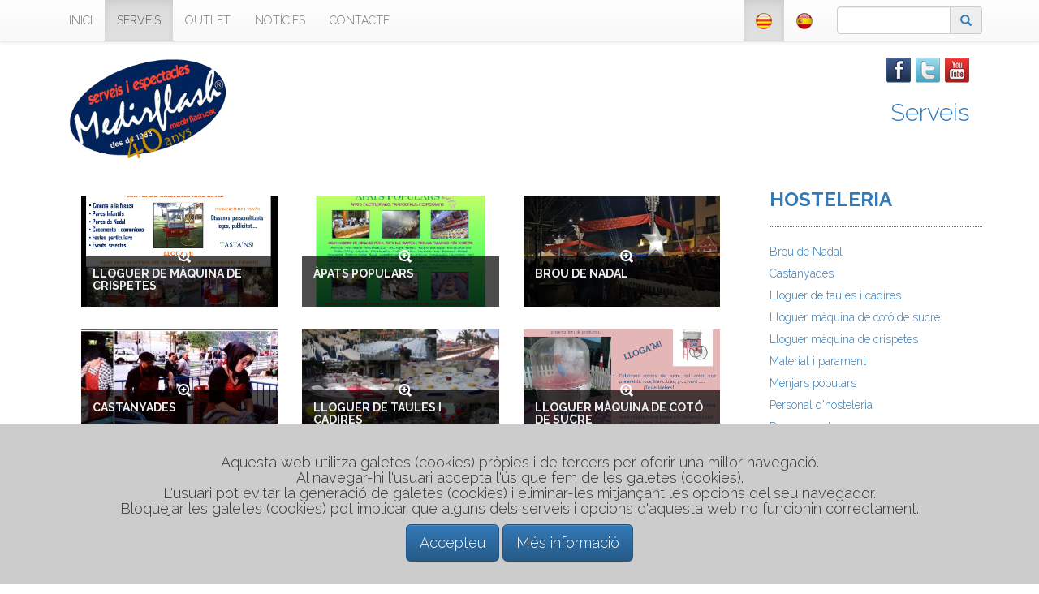

--- FILE ---
content_type: text/html;charset=UTF-8
request_url: https://medirflash.cat/catering.cfm
body_size: 8174
content:


<!doctype html>
<html>
<head>
<meta charset="UTF-8">
<meta name="viewport" content="width=device-width,initial-scale=1">
<meta http-equiv="X-UA-Compatible" content="IE=edge,chrome=1"/><script type="text/javascript" src="/cf_scripts/scripts/cfform.js"></script>
<script type="text/javascript" src="/cf_scripts/scripts/masks.js"></script>
<script type="text/javascript" src="/cf_scripts/scripts/cfform.js"></script>
<script type="text/javascript" src="/cf_scripts/scripts/masks.js"></script>









<meta name="geo.region" content="ES-CT" />
<meta name="geo.placename" content="Barcelona" />



<meta name="language" content="Català"/>

<meta http-equiv="Content-Type" content="text/html" />
<meta name="area" content="Technology">
<meta name="expires" content="never">
<meta name="charset" content="UTF-8">
<meta name="distribution" content="Global">
<meta name="revisit-after" content="2 days">
<meta name="robots" content="All"/>
<meta name="author" content="online@zelig.net"/>
<meta name="copyright" content="ebegroup.net"/>
<meta name="reply-to" content="online@zelig.net"/>
<meta name="document-class" content="Living Document"/>
<meta name="document-classification" content="Technology"/>
<meta name="document-rights" content="Copywritten Work"/>
<meta name="document-type" content="Public"/>
<meta name="document-rating" content="General"/>
<meta name="document-distribution" content="Global"/>
<meta name="document-state" content="Static"/>
<meta name="cache-control" content="Public"/>
 
<link rel="icon" href="/favicon.ico" />
<link href="/CSS/defaults.css?v=5" rel="stylesheet" type="text/css">

    	<link href="/CSS/home.css?v=5" rel="stylesheet" type="text/css" />
    
    	<link href="/CSS/projectes.css?v=5" rel="stylesheet" type="text/css" />
    
    


<script
  src="https://code.jquery.com/jquery-3.7.0.min.js"
  integrity="sha256-2Pmvv0kuTBOenSvLm6bvfBSSHrUJ+3A7x6P5Ebd07/g="
  crossorigin="anonymous"></script>





<link rel="stylesheet" href="https://cdn.jsdelivr.net/npm/bootstrap@3.4.1/dist/css/bootstrap.min.css" integrity="sha384-HSMxcRTRxnN+Bdg0JdbxYKrThecOKuH5zCYotlSAcp1+c8xmyTe9GYg1l9a69psu" crossorigin="anonymous">
<!-- Optional theme -->

<link rel="stylesheet" href="https://cdn.jsdelivr.net/npm/bootstrap@3.4.1/dist/css/bootstrap-theme.min.css" integrity="sha384-6pzBo3FDv/PJ8r2KRkGHifhEocL+1X2rVCTTkUfGk7/0pbek5mMa1upzvWbrUbOZ" crossorigin="anonymous">
<link href="/CSS/my_bootstrap.css" rel="stylesheet" type="text/css">

<link href="/CSS/bootstrap-datetimepicker.css" rel="stylesheet">

<link href="/JS/lightbox-master/dist/ekko-lightbox.min.css" rel="stylesheet">

<link rel="stylesheet" type="text/css" href="/CSS/scroll_to_top.css"/>

<link href="/CSS/avis_cookies.css" rel="stylesheet" type="text/css"/>

<script src="https://code.jquery.com/jquery-1.12.4.min.js" integrity="sha256-ZosEbRLbNQzLpnKIkEdrPv7lOy9C27hHQ+Xp8a4MxAQ=" crossorigin="anonymous"></script>

<script src='https://www.google.com/recaptcha/api.js'></script>

<script>
  (function(i,s,o,g,r,a,m){i['GoogleAnalyticsObject']=r;i[r]=i[r]||function(){
  (i[r].q=i[r].q||[]).push(arguments)},i[r].l=1*new Date();a=s.createElement(o),
  m=s.getElementsByTagName(o)[0];a.async=1;a.src=g;m.parentNode.insertBefore(a,m)
  })(window,document,'script','https://www.google-analytics.com/analytics.js','ga');

  ga('create', 'UA-28466713-1', 'auto');
  ga('send', 'pageview');
</script>

<script type="text/javascript">
<!--
    _CF_checkformPag = function(_CF_this)
    {
        //reset on submit
        _CF_error_exists = false;
        _CF_error_messages = new Array();
        _CF_error_fields = new Object();
        _CF_FirstErrorField = null;


        //display error messages and return success
        if( _CF_error_exists )
        {
            if( _CF_error_messages.length > 0 )
            {
                // show alert() message
                _CF_onErrorAlert(_CF_error_messages);
                // set focus to first form error, if the field supports js focus().
                if( _CF_this[_CF_FirstErrorField].type == "text" )
                { _CF_this[_CF_FirstErrorField].focus(); }

            }
            return false;
        }else {
            return true;
        }
    }
//-->
</script>
<title>HOSTELERIA - Medirflash Atraccions sostenibles, lloguer d’inflables i atraccions, trens turístics i atraccion infantils</title><meta name="title" content="HOSTELERIA - Medirflash Atraccions sostenibles, lloguer d’inflables i atraccions, trens turístics i atraccion infantils"/><meta name="subject" content="HOSTELERIA - Medirflash Atraccions sostenibles, lloguer d’inflables i atraccions, trens turístics i atraccion infantils"/><meta name="description" content="HOSTELERIA - Medirflash Atraccions sostenibles, lloguer d’inflables i atraccions, trens turístics i atraccion infantils"/><meta name="keywords" content="HOSTELERIA,,,Medirflash,Atraccions,sostenibles,,lloguer,d’inflables,i,atraccions,,trens,turístics,i,atraccion,infantils"/></head>

<body>
<div class="divMenuSpace"></div>
<nav class="navbar navbar-default navbar-fixed-top">
  <div class="container">
    <!-- Brand and toggle get grouped for better mobile display -->
    <div class="navbar-header">
      <button type="button" class="navbar-toggle collapsed" data-toggle="collapse" data-target="#navbar-main">
        <span class="sr-only">Toggle navigation</span>
        <span class="icon-bar"></span>
        <span class="icon-bar"></span>
        <span class="icon-bar"></span>
      </button>
      
      <a class="navbar-brand visible-xs-block" href="/"><img src="/IMAGES/LOGOS/40_anys/medirflash-40-anys.png" alt="Medirflash" title="Medirflash"></a>
    </div>

    <div class="collapse navbar-collapse" id="navbar-main">
      <ul class="nav navbar-nav">
      	
                    <li class="nothing"><a href="/default.cfm" target="_top">INICI</a></li>
                
                    <li class="active"><a href="/serveis.cfm" target="_top">SERVEIS</a></li>
                
                    <li class="nothing"><a href="/outlet.cfm" target="_top">OUTLET</a></li>
                
                	<li class="nothing"><a href="https://www.instagram.com/medirflash/" target="_blank">NOTÍCIES</a></li>
                
                    <li class="nothing"><a href="/contactar.cfm" target="_top">CONTACTE</a></li>
                
      </ul>
      
            
            <form class="navbar-form navbar-right" role="search" action="/q.cfm" id="searchbox_006328714157617054246:y0ir7nerpia" name="form_q">
                <div class="form-group">
                	<div class="input-group">
                        <input type="text" name="q" id="cerca" class="form-control" placeholder="" style="max-width:10em; float:right;">
                        <div class="input-group-addon">
                        	<a href="#" onclick="form_q.submit();"><span class="glyphicon glyphicon-search" aria-hidden="true"></span></a>
                        </div>
                    </div>
                    
                </div>
                
                <input type="hidden" name="cx" value="006328714157617054246:y0ir7nerpia" /> 
                <input type="hidden" name="cof" value="FORID:11" />
                <input name="siteurl" type="hidden" value="medirflash.cat" />
                <input type="hidden" name="SEARCHING" value="true">
                
            </form>
        
      <ul class="nav navbar-nav navbar-right">
      	
    <li class="active"><a href="/_TEMPLATES/cambia_idioma.cfm/idioma/cat/m/2/sm/0"><img src="/IMAGES/BANDERES/cat_20x20.png" alt="Català" title="Català" /></a></li>
    
    <li class="nothing"><a href="/_TEMPLATES/cambia_idioma.cfm/idioma/esp/m/2/sm/0"><img src="/IMAGES/BANDERES/esp_20x20.png" alt="Català" title="Català" /></a></li>

      </ul>
    </div><!-- /.navbar-collapse -->
  </div><!-- /.container-fluid -->
</nav>

<nav class="navbar navbar-default navbar-fixed-bottom visible-xs">
    <div class="container">
        <div class="navbar-header" style="padding:0.5em;">
            <a role="button" class="btn btn-primary pull-left" href="tel:608749234"><span class="glyphicon glyphicon-phone"></span> 608 749 234</a>
            
            	<a role="button" class="btn btn-primary pull-right" href="/outlet.cfm"><span class="glyphicon glyphicon-pencil"></span> Outlet</a>
            	
            
        </div>
    </div>
</nav>
<div id="divTop" class="container">
	<div class="no-row">
        <div class="col-lg-6 col-md-5 col-sm-4">
            
            <a id="logoTop" href="/" target="_top"><img class="no-img-responsive" src="/IMAGES/LOGOS/40_anys/medirflash-40-anys.png" width="195"/></a>
        </div>
        <div class="col-lg-6 col-md-7 col-sm-8 text-right">
            <a href="https://www.facebook.com/medirflash" target="_blank" title="Facebook Medirflash"><img src="/IMAGES/XARXES/32x32/32x32-facebook.png" alt="Facebook Medirflash"/></a>
<a href="https://twitter.com/medirflash" target="_blank" title="Twitter Medirflash"><img src="/IMAGES/XARXES/32x32/32x32-twitter.png" alt="Twitter Medirflash"/></a>
<a href="http://www.youtube.com/user/medirflash" target="_blank" title="Canal Youtube Medirflash"><img src="/IMAGES/XARXES/32x32/32x32-youtube.png" alt="Canal Youtube Medirflash"/></a> 
                   
                <h2><a href="/contactar.cfm">Serveis</a></h2>
            
        </div>
	</div>
</div>
<div class="divSpace"></div>

<div id="divProjectes" class="container">
	<div class="row">
		
        	
            <div class="col-lg-9 col-md-8 col-sm-8 col-xs-12">
            	<div class="clearfix divSpace"></div>
                
	
	<div class="container-fluid">
		
			
			<div class="itemProjecte col-lg-4 col-md-4 col-sm-6 col-xs-12" onclick="location.href='/lloguer-maquina-crispetes-3995.cfm';">
				
					<div class="thumbProjectes" >
						<img class="back-thumbProjectes" src="/IMAGES/BULLETS/16x9.gif">
						<div class="img-thumbProjectes" style="background-image:url(https://medirflash.com/IMAGES_20/lloguer-maquina-de-crispetes-medirflash.cat.jpg);"></div>
						
						
						<div class="dataProjectes">
							
							<h5 class="titolProjectes"><a href="/lloguer-maquina-crispetes-3995.cfm">  LLOGUER DE MÀQUINA DE CRISPETES</a></h5>
							
							<img class="iconProjectes" src="/IMAGES/ICONS/lupa-white.png">
						</div>
					</div>
				
			</div>
			
		
			
			<div class="itemProjecte col-lg-4 col-md-4 col-sm-6 col-xs-12" onclick="location.href='/menjars-multitudinaris.cfm';">
				
					<div class="thumbProjectes" >
						<img class="back-thumbProjectes" src="/IMAGES/BULLETS/16x9.gif">
						<div class="img-thumbProjectes" style="background-image:url(https://medirflash.com/IMAGES_20/apats-populars-www.medirflash.cat1.jpg);"></div>
						
						
						<div class="dataProjectes">
							
							<h5 class="titolProjectes"><a href="/menjars-multitudinaris.cfm"> ÀPATS POPULARS</a></h5>
							
							<img class="iconProjectes" src="/IMAGES/ICONS/lupa-white.png">
						</div>
					</div>
				
			</div>
			
		
			
			<div class="itemProjecte col-lg-4 col-md-4 col-sm-6 col-xs-12" onclick="location.href='/brou-nadal-11790.cfm';">
				
					<div class="thumbProjectes" >
						<img class="back-thumbProjectes" src="/IMAGES/BULLETS/16x9.gif">
						<div class="img-thumbProjectes" style="background-image:url(https://medirflash.com/IMAGES_20/brou-de-nadal-www.medirflash.cat-5-.jpg);"></div>
						
						
						<div class="dataProjectes">
							
							<h5 class="titolProjectes"><a href="/brou-nadal-11790.cfm"> BROU DE NADAL</a></h5>
							
							<img class="iconProjectes" src="/IMAGES/ICONS/lupa-white.png">
						</div>
					</div>
				
			</div>
			
		
			
			<div class="itemProjecte col-lg-4 col-md-4 col-sm-6 col-xs-12" onclick="location.href='/castanyades-3980.cfm';">
				
					<div class="thumbProjectes" >
						<img class="back-thumbProjectes" src="/IMAGES/BULLETS/16x9.gif">
						<div class="img-thumbProjectes" style="background-image:url(https://medirflash.com/IMAGES_20/1169.jpg);"></div>
						
						
						<div class="dataProjectes">
							
							<h5 class="titolProjectes"><a href="/castanyades-3980.cfm"> CASTANYADES</a></h5>
							
							<img class="iconProjectes" src="/IMAGES/ICONS/lupa-white.png">
						</div>
					</div>
				
			</div>
			
		
			
			<div class="itemProjecte col-lg-4 col-md-4 col-sm-6 col-xs-12" onclick="location.href='/lloguer-taules-cadires-3981.cfm';">
				
					<div class="thumbProjectes" >
						<img class="back-thumbProjectes" src="/IMAGES/BULLETS/16x9.gif">
						<div class="img-thumbProjectes" style="background-image:url(https://medirflash.com/IMAGES_20/taules-i-cadires-medirflash.jpg);"></div>
						
						
						<div class="dataProjectes">
							
							<h5 class="titolProjectes"><a href="/lloguer-taules-cadires-3981.cfm"> LLOGUER DE TAULES I CADIRES</a></h5>
							
							<img class="iconProjectes" src="/IMAGES/ICONS/lupa-white.png">
						</div>
					</div>
				
			</div>
			
		
			
			<div class="itemProjecte col-lg-4 col-md-4 col-sm-6 col-xs-12" onclick="location.href='/lloguer-maquina-coto-sucre.cfm';">
				
					<div class="thumbProjectes" >
						<img class="back-thumbProjectes" src="/IMAGES/BULLETS/16x9.gif">
						<div class="img-thumbProjectes" style="background-image:url(https://medirflash.com/IMAGES_20/lloguer-maquina-de-coto-de-sucre-medirflash.jpg);"></div>
						
						
						<div class="dataProjectes">
							
							<h5 class="titolProjectes"><a href="/lloguer-maquina-coto-sucre.cfm"> LLOGUER MÀQUINA DE COTÓ DE SUCRE</a></h5>
							
							<img class="iconProjectes" src="/IMAGES/ICONS/lupa-white.png">
						</div>
					</div>
				
			</div>
			
		
			
			<div class="itemProjecte col-lg-4 col-md-4 col-sm-6 col-xs-12" onclick="location.href='/lloguer-maquina-crispetes-ecologiques.cfm';">
				
					<div class="thumbProjectes" >
						<img class="back-thumbProjectes" src="/IMAGES/BULLETS/16x9.gif">
						<div class="img-thumbProjectes" style="background-image:url(https://medirflash.com/IMAGES_20/lloguer-maquina-de-crispetes-ecologiques-medirflash.cat.jpg);"></div>
						
						
						<div class="dataProjectes">
							
							<h5 class="titolProjectes"><a href="/lloguer-maquina-crispetes-ecologiques.cfm"> LLOGUER MÀQUINA DE CRISPETES ECÒLOGIQUES</a></h5>
							
							<img class="iconProjectes" src="/IMAGES/ICONS/lupa-white.png">
						</div>
					</div>
				
			</div>
			
		
			
			<div class="itemProjecte col-lg-4 col-md-4 col-sm-6 col-xs-12" onclick="location.href='/lloguer-material-hostaleria.cfm';">
				
					<div class="thumbProjectes" >
						<img class="back-thumbProjectes" src="/IMAGES/BULLETS/16x9.gif">
						<div class="img-thumbProjectes" style="background-image:url(https://medirflash.com/IMAGES_20/985.jpg);"></div>
						
						
						<div class="dataProjectes">
							
							<h5 class="titolProjectes"><a href="/lloguer-material-hostaleria.cfm"> LLOGUER MATERIAL D'HOSTALERIA</a></h5>
							
							<img class="iconProjectes" src="/IMAGES/ICONS/lupa-white.png">
						</div>
					</div>
				
			</div>
			
		
			
			<div class="itemProjecte col-lg-4 col-md-4 col-sm-6 col-xs-12" onclick="location.href='/personal-hostaleria.cfm';">
				
					<div class="thumbProjectes" >
						<img class="back-thumbProjectes" src="/IMAGES/BULLETS/16x9.gif">
						<div class="img-thumbProjectes" style="background-image:url(https://medirflash.com/IMAGES_20/1162.jpg);"></div>
						
						
						<div class="dataProjectes">
							
							<h5 class="titolProjectes"><a href="/personal-hostaleria.cfm"> PERSONAL D'HOSTALERIA</a></h5>
							
							<img class="iconProjectes" src="/IMAGES/ICONS/lupa-white.png">
						</div>
					</div>
				
			</div>
			
		
			
			<div class="itemProjecte col-lg-4 col-md-4 col-sm-6 col-xs-12" onclick="location.href='/rom-cremat-11788.cfm';">
				
					<div class="thumbProjectes" >
						<img class="back-thumbProjectes" src="/IMAGES/BULLETS/16x9.gif">
						<div class="img-thumbProjectes" style="background-image:url(https://medirflash.com/IMAGES_20/havaneres-i-rom-cremat-www.medirflash.cat.jpg);"></div>
						
						
						<div class="dataProjectes">
							
							<h5 class="titolProjectes"><a href="/rom-cremat-11788.cfm"> ROM CREMAT</a></h5>
							
							<img class="iconProjectes" src="/IMAGES/ICONS/lupa-white.png">
						</div>
					</div>
				
			</div>
			
		
			
			<div class="itemProjecte col-lg-4 col-md-4 col-sm-6 col-xs-12" onclick="location.href='/teteria-productes-exotics-11782.cfm';">
				
					<div class="thumbProjectes" >
						<img class="back-thumbProjectes" src="/IMAGES/BULLETS/16x9.gif">
						<div class="img-thumbProjectes" style="background-image:url(https://medirflash.com/IMAGES_20/teteria-www.medirflash.cat.jpg);"></div>
						
						
						<div class="dataProjectes">
							
							<h5 class="titolProjectes"><a href="/teteria-productes-exotics-11782.cfm"> TETERIA I PRODUCTES EXÒTICS</a></h5>
							
							<img class="iconProjectes" src="/IMAGES/ICONS/lupa-white.png">
						</div>
					</div>
				
			</div>
			
		
        <br clear="all" />
        <div class="text-center"> <form name="formPag" id="formPag" action="/catering.cfm" method="get" onsubmit="return _CF_checkformPag(this)"><input name="C" id="C"  type="hidden" value="9156" /><input name="MAX_ROWS" id="MAX_ROWS"  type="hidden" value="27" /><input name="ID" id="ID"  type="hidden" /><input name="START_ROW" type="hidden" value="1" id="START_ROW"  /></form>


<script language="JavaScript" type="text/javascript">
sendFormPag = function(my_start_row){
	document.formPag.START_ROW.value = my_start_row;
	document.formPag.submit();
}
</script></div>
	</div>
    
	
			</div>
            <div class="col-lg-3 col-md-4 col-sm-4 col-xs-12">
            	
            <h3><strong><a href="/catering.cfm">HOSTELERIA</a></strong></h3>
            <hr>
            <ul id="ulCategories">
            
                <li class="inactive">
                	<a href="/brou-nadal.cfm"><span class="glyphicon glyphicon-chevron-right inactive" aria-hidden="true"></span> Brou de Nadal</a>
                </li>
            
                <li class="inactive">
                	<a href="/castanyades.cfm"><span class="glyphicon glyphicon-chevron-right inactive" aria-hidden="true"></span> Castanyades</a>
                </li>
            
                <li class="inactive">
                	<a href="/lloguer-taules-cadires-9181.cfm"><span class="glyphicon glyphicon-chevron-right inactive" aria-hidden="true"></span> Lloguer de taules i cadires</a>
                </li>
            
                <li class="inactive">
                	<a href="/lloguer-maquina-coto-sucre-c.cfm"><span class="glyphicon glyphicon-chevron-right inactive" aria-hidden="true"></span> Lloguer màquina de cotó de sucre</a>
                </li>
            
                <li class="inactive">
                	<a href="/lloguer-maquina-crispetes.cfm"><span class="glyphicon glyphicon-chevron-right inactive" aria-hidden="true"></span> Lloguer màquina de crispetes </a>
                </li>
            
                <li class="inactive">
                	<a href="/lloguer-material-parament.cfm"><span class="glyphicon glyphicon-chevron-right inactive" aria-hidden="true"></span> Material i parament</a>
                </li>
            
                <li class="inactive">
                	<a href="/apats-populars.cfm"><span class="glyphicon glyphicon-chevron-right inactive" aria-hidden="true"></span> Menjars populars</a>
                </li>
            
                <li class="inactive">
                	<a href="/personal-hosteleria.cfm"><span class="glyphicon glyphicon-chevron-right inactive" aria-hidden="true"></span> Personal d'hosteleria</a>
                </li>
            
                <li class="inactive">
                	<a href="/rom-cremat.cfm"><span class="glyphicon glyphicon-chevron-right inactive" aria-hidden="true"></span> Rom cremat</a>
                </li>
            
                <li class="inactive">
                	<a href="/teteria-productes-exotics.cfm"><span class="glyphicon glyphicon-chevron-right inactive" aria-hidden="true"></span> Teteria i productes exòtics</a>
                </li>
            
            </ul>
            <hr />
            
                
                <a href="https://medirflash.com/IMAGES_20/apats-populars-www.medirflash.cat.jpg" data-toggle="lightbox" data-gallery="gallery" data-title="HOSTELERIA" data-footer="ÀPATS POPULARS www.medirflash.cat">
                    
        <img src="https://medirflash.com/IMAGES_20/apats-populars-www.medirflash.cat.jpg" title="ÀPATS POPULARS www.medirflash.cat" alt="ÀPATS POPULARS www.medirflash.cat" class="img-responsive img-rounded hidden-xs"/>

        
        
	
                </a>
            
			</div>
        
    	<br clear="all" />
    	

<hr>
<div class="container no-gutter">
	<div class="row ">
    	<div class="col-lg-12 col-md-12 col-sm-12 text-center">
        	<h1>Serveis</h1> 
                <div class="block-shortcut-portada">
                    <div class="item-shortcut-portada">
                        <img class="back-shortcut-portada img-responsive img-rounded" src="/IMAGES/BULLETS/10x10.png" alt="INFLABLES" title="INFLABLES">
                        <a href="/inflables.cfm">
                            <div class="img-shortcut-portada img-rounded" style="background-image:url(https://medirflash.com/IMAGES_20/lloguer-d-inflables-www.medirflash.cat.jpg);"></div>
                            
                            <span class="text-content img-rounded"><span>INFLABLES</span></span> 
                        </a>
                    </div>
                	<h5 class="xtext-shortcut-portada text-center">INFLABLES</h5>
                </div>
            
                <div class="block-shortcut-portada">
                    <div class="item-shortcut-portada">
                        <img class="back-shortcut-portada img-responsive img-rounded" src="/IMAGES/BULLETS/10x10.png" alt="ATRACCIONS" title="ATRACCIONS">
                        <a href="/atraccions.cfm">
                            <div class="img-shortcut-portada img-rounded" style="background-image:url(https://medirflash.com/IMAGES_20/lloguer-d-atraccions-www.medirflash.cat.jpg);"></div>
                            
                            <span class="text-content img-rounded"><span>ATRACCIONS</span></span> 
                        </a>
                    </div>
                	<h5 class="xtext-shortcut-portada text-center">ATRACCIONS</h5>
                </div>
            
                <div class="block-shortcut-portada">
                    <div class="item-shortcut-portada">
                        <img class="back-shortcut-portada img-responsive img-rounded" src="/IMAGES/BULLETS/10x10.png" alt="MÚSICS" title="MÚSICS">
                        <a href="/musics.cfm">
                            <div class="img-shortcut-portada img-rounded" style="background-image:url(https://medirflash.com/IMAGES_20/musics-www.medirflash.cat.jpg);"></div>
                            
                            <span class="text-content img-rounded"><span>MÚSICS</span></span> 
                        </a>
                    </div>
                	<h5 class="xtext-shortcut-portada text-center">MÚSICS</h5>
                </div>
            
                <div class="block-shortcut-portada">
                    <div class="item-shortcut-portada">
                        <img class="back-shortcut-portada img-responsive img-rounded" src="/IMAGES/BULLETS/10x10.png" alt="ARTISTES" title="ARTISTES">
                        <a href="/espectacles.cfm">
                            <div class="img-shortcut-portada img-rounded" style="background-image:url(https://medirflash.com/IMAGES_20/artistes-www.medirflash.cat.jpg);"></div>
                            
                            <span class="text-content img-rounded"><span>ARTISTES</span></span> 
                        </a>
                    </div>
                	<h5 class="xtext-shortcut-portada text-center">ARTISTES</h5>
                </div>
            
                <div class="block-shortcut-portada">
                    <div class="item-shortcut-portada">
                        <img class="back-shortcut-portada img-responsive img-rounded" src="/IMAGES/BULLETS/10x10.png" alt="ANIMACIÓ INFANTIL" title="ANIMACIÓ INFANTIL">
                        <a href="/animacio-infantil.cfm">
                            <div class="img-shortcut-portada img-rounded" style="background-image:url(https://medirflash.com/IMAGES_20/animacio-infantil-www.medirflash.cat.jpg);"></div>
                            
                            <span class="text-content img-rounded"><span>ANIMACIÓ INFANTIL</span></span> 
                        </a>
                    </div>
                	<h5 class="xtext-shortcut-portada text-center">ANIMACIÓ INFANTIL</h5>
                </div>
            
                <div class="block-shortcut-portada">
                    <div class="item-shortcut-portada">
                        <img class="back-shortcut-portada img-responsive img-rounded" src="/IMAGES/BULLETS/10x10.png" alt="TALLERS INFANTILS" title="TALLERS INFANTILS">
                        <a href="/tallers-infantils.cfm">
                            <div class="img-shortcut-portada img-rounded" style="background-image:url(https://medirflash.com/IMAGES_20/tallers-www.medirflash.cat2.jpg);"></div>
                            
                            <span class="text-content img-rounded"><span>TALLERS INFANTILS</span></span> 
                        </a>
                    </div>
                	<h5 class="xtext-shortcut-portada text-center">TALLERS INFANTILS</h5>
                </div>
            
                <div class="block-shortcut-portada">
                    <div class="item-shortcut-portada">
                        <img class="back-shortcut-portada img-responsive img-rounded" src="/IMAGES/BULLETS/10x10.png" alt="JOCS TRADICIONALS, POPULARS, GEGANTS, JOCS, INTERGENERACIONALS" title="JOCS TRADICIONALS, POPULARS, GEGANTS, JOCS, INTERGENERACIONALS">
                        <a href="/jocs-populars-tradicionals-gegants-familiars-intergeneracionals.cfm">
                            <div class="img-shortcut-portada img-rounded" style="background-image:url(https://medirflash.com/IMAGES_20/jocs-tradicionals-www.medirflash.cat.jpg);"></div>
                            
                            <span class="text-content img-rounded"><span>JOCS TRADICIONALS, POPULARS, GEGANTS, JOCS, INTERGENERACIONALS</span></span> 
                        </a>
                    </div>
                	<h5 class="xtext-shortcut-portada text-center">JOCS TRADICIONALS, POPULARS, GEGANTS, JOCS, INTERGENERACIONALS</h5>
                </div>
            
                <div class="block-shortcut-portada">
                    <div class="item-shortcut-portada">
                        <img class="back-shortcut-portada img-responsive img-rounded" src="/IMAGES/BULLETS/10x10.png" alt="HOSTELERIA" title="HOSTELERIA">
                        <a href="/catering.cfm">
                            <div class="img-shortcut-portada img-rounded" style="background-image:url(https://medirflash.com/IMAGES_20/apats-populars-www.medirflash.cat.jpg);"></div>
                            
                            <span class="text-content img-rounded"><span>HOSTELERIA</span></span> 
                        </a>
                    </div>
                	<h5 class="xtext-shortcut-portada text-center">HOSTELERIA</h5>
                </div>
            
                <div class="block-shortcut-portada">
                    <div class="item-shortcut-portada">
                        <img class="back-shortcut-portada img-responsive img-rounded" src="/IMAGES/BULLETS/10x10.png" alt="INFRAESTRUCTURES" title="INFRAESTRUCTURES">
                        <a href="/infraestructures.cfm">
                            <div class="img-shortcut-portada img-rounded" style="background-image:url(https://medirflash.com/IMAGES_20/infraestructures-www.medirflash.cat.jpg);"></div>
                            
                            <span class="text-content img-rounded"><span>INFRAESTRUCTURES</span></span> 
                        </a>
                    </div>
                	<h5 class="xtext-shortcut-portada text-center">INFRAESTRUCTURES</h5>
                </div>
            
                <div class="block-shortcut-portada">
                    <div class="item-shortcut-portada">
                        <img class="back-shortcut-portada img-responsive img-rounded" src="/IMAGES/BULLETS/10x10.png" alt="IMATGE, LLUMS I SO" title="IMATGE, LLUMS I SO">
                        <a href="/imatge-llums-so.cfm">
                            <div class="img-shortcut-portada img-rounded" style="background-image:url(https://medirflash.com/IMAGES_20/lloguer-so-i-llums-www.medirflash.cat.jpg);"></div>
                            
                            <span class="text-content img-rounded"><span>IMATGE, LLUMS I SO</span></span> 
                        </a>
                    </div>
                	<h5 class="xtext-shortcut-portada text-center">IMATGE, LLUMS I SO</h5>
                </div>
            
                <div class="block-shortcut-portada">
                    <div class="item-shortcut-portada">
                        <img class="back-shortcut-portada img-responsive img-rounded" src="/IMAGES/BULLETS/10x10.png" alt="SERVEIS VARIS" title="SERVEIS VARIS">
                        <a href="/serveis-varis.cfm">
                            <div class="img-shortcut-portada img-rounded" style="background-image:url(https://medirflash.com/IMAGES_20/alquiler-tren-turistico-www.medirflash.com.jpg);"></div>
                            
                            <span class="text-content img-rounded"><span>SERVEIS VARIS</span></span> 
                        </a>
                    </div>
                	<h5 class="xtext-shortcut-portada text-center">SERVEIS VARIS</h5>
                </div>
            
            
			<div id="divMenuCategorias" class="center-block hidden-sm hidden-xs">
                <ul>
                
                    <li>
                    	<a href="/inflables.cfm">
                            <h5 class="xtext-menu-categories text-center">INFLABLES</h5>
                        </a>
                    </li>
                    
                        <li>·</li>
                    
                    <li>
                    	<a href="/atraccions.cfm">
                            <h5 class="xtext-menu-categories text-center">ATRACCIONS</h5>
                        </a>
                    </li>
                    
                        <li>·</li>
                    
                    <li>
                    	<a href="/musics.cfm">
                            <h5 class="xtext-menu-categories text-center">MÚSICS</h5>
                        </a>
                    </li>
                    
                        <li>·</li>
                    
                    <li>
                    	<a href="/espectacles.cfm">
                            <h5 class="xtext-menu-categories text-center">ARTISTES</h5>
                        </a>
                    </li>
                    
                        <li>·</li>
                    
                    <li>
                    	<a href="/animacio-infantil.cfm">
                            <h5 class="xtext-menu-categories text-center">ANIMACIÓ INFANTIL</h5>
                        </a>
                    </li>
                    
                        <li>·</li>
                    
                    <li>
                    	<a href="/tallers-infantils.cfm">
                            <h5 class="xtext-menu-categories text-center">TALLERS INFANTILS</h5>
                        </a>
                    </li>
                    
                        <li>·</li>
                    
                    <li>
                    	<a href="/jocs-populars-tradicionals-gegants-familiars-intergeneracionals.cfm">
                            <h5 class="xtext-menu-categories text-center">JOCS TRADICIONALS, POPULARS, GEGANTS, JOCS, INTERGENERACIONALS</h5>
                        </a>
                    </li>
                    
                        <li>·</li>
                    
                    <li>
                    	<a href="/catering.cfm">
                            <h5 class="xtext-menu-categories text-center">HOSTELERIA</h5>
                        </a>
                    </li>
                    
                        <li>·</li>
                    
                    <li>
                    	<a href="/infraestructures.cfm">
                            <h5 class="xtext-menu-categories text-center">INFRAESTRUCTURES</h5>
                        </a>
                    </li>
                    
                        <li>·</li>
                    
                    <li>
                    	<a href="/imatge-llums-so.cfm">
                            <h5 class="xtext-menu-categories text-center">IMATGE, LLUMS I SO</h5>
                        </a>
                    </li>
                    
                        <li>·</li>
                    
                    <li>
                    	<a href="/serveis-varis.cfm">
                            <h5 class="xtext-menu-categories text-center">SERVEIS VARIS</h5>
                        </a>
                    </li>
                    
                </ul>
            </div>
		</div>
	</div>
</div>
<hr>
    </div>
</div>
<div class="clearfix divSpace"></div>


<div id="divBottom" class="container-fluid">
	<div class="container">
		<div class="row">
			<div class="col-lg-2 col-md-3 col-sm-3 text-left">
				
                <a href="/" target="_top"><img class="img-responsive" src="/IMAGES/LOGOS/40_anys/medirflash-40-anys.png" alt="Medirflash" title="Medirflash"></a>
				<h6>&copy;2026 Medirflash &reg;</h6>
			</div>
            <div class="col-lg-3 col-lg-offset-1 col-md-3 col-sm-3 text-left">
				<img class="img-responsive rodo" src="/IMAGES/LOGOS/ARC/logo-arc-40-anys-200_x.png"  alt="ARC" title="ARC">
			</div>
            <div class="divSpace visible-xs"></div>
            <div class="col-lg-3 col-md-3 col-sm-3 text-right">
				
<div id="divMenuLegal" class="center-block">
    <ul>
    
        <li><a onclick="loadTextLegal('4709');" data-toggle="modal" data-target="#myModalLegal">ACCIONS LEGALS, LEGISLACIÓ APLICABLE I JURISDICCIÓ</a></li>
    
        <li><a onclick="loadTextLegal('4708');" data-toggle="modal" data-target="#myModalLegal">PROPIETAT INTEL·LECTUAL</a></li>
    
        <li><a onclick="loadTextLegal('4707');" data-toggle="modal" data-target="#myModalLegal">PROTECCIÓ DE DADES</a></li>
    
        <li><a onclick="loadTextLegal('4706');" data-toggle="modal" data-target="#myModalLegal">RESERVA DE COOKIES</a></li>
    
        <li><a onclick="loadTextLegal('4705');" data-toggle="modal" data-target="#myModalLegal">MODIFICACIONS</a></li>
    
        <li><a onclick="loadTextLegal('4704');" data-toggle="modal" data-target="#myModalLegal">POLÍTICA D'ENLLAÇOS I EXEMPCIONS DE RESPONSABILITAT</a></li>
    
        <li><a onclick="loadTextLegal('4703');" data-toggle="modal" data-target="#myModalLegal">USUARI I RÈGIM DE RESPONSABILITATS</a></li>
    
        <li><a onclick="loadTextLegal('4702');" data-toggle="modal" data-target="#myModalLegal">CONDICIONS D'ÚS</a></li>
    
    </ul>
</div>
			</div>
            <div class="divSpace visible-xs"></div>
			<div class="col-lg-3 col-md-3 col-sm-3 text-right">
				<address>
					
					C/. Maestrat, 17<br />
					Polig. Industrial "Les Salines"<br />
					08880 Cubelles (Barcelona)<br />
					Tel. +34 938 954 048<br />
					Tel. +34 608 749 234<br />
					<a href="mailto:medirflash@medirflash.cat">medirflash@medirflash.cat</a>
				</address>
                <a href="https://www.facebook.com/medirflash" target="_blank" title="Facebook Medirflash"><img src="/IMAGES/XARXES/32x32/32x32-facebook.png" alt="Facebook Medirflash"/></a>
<a href="https://twitter.com/medirflash" target="_blank" title="Twitter Medirflash"><img src="/IMAGES/XARXES/32x32/32x32-twitter.png" alt="Twitter Medirflash"/></a>
<a href="http://www.youtube.com/user/medirflash" target="_blank" title="Canal Youtube Medirflash"><img src="/IMAGES/XARXES/32x32/32x32-youtube.png" alt="Canal Youtube Medirflash"/></a>
			</div>
		</div>
	</div>
</div>

<div class="modal fade" id="myModalLegal" tabindex="-1" role="dialog" aria-labelledby="myModalLegal">
    <div class="modal-dialog modal-lg" role="document">
        <div class="modal-content">
            <div class="modal-header">
                <button type="button" class="close" data-dismiss="modal" aria-label="Close"><span aria-hidden="true">&times;</span></button>
                <h4 class="modal-title" id="myModalLegal-title">Avisos legals</h4>
            </div>
            <div class="modal-body">
                <div id="myModalLegal_response"></div>
            </div>
            <div class="modal-footer">
                <button type="button" class="btn btn-primary" data-dismiss="modal">Tancar finestra</button>
                
            </div>
        </div>
    </div>
</div>

<div id="divDebug">
	
</div>
<div class="scroll-top-wrapper ">
	<span class="scroll-top-inner">
		
        <i class="glyphicon glyphicon-arrow-up"></i>
	</span>
</div> 

<div id="divAvisCookies">
    <h4> Aquesta web utilitza galetes (cookies) pròpies i de tercers per oferir una millor navegació. <br/>Al navegar-hi l'usuari accepta l'ús que fem de les galetes (cookies). <br/>L'usuari pot evitar la generació de galetes (cookies) i eliminar-les mitjançant les opcions del seu navegador. <br/>Bloquejar les galetes (cookies) pot implicar que alguns dels serveis i opcions d'aquesta web no funcionin correctament.</h4>
    <button type="button" class="btn btn-primary btn-lg" onclick="setCookie('cookies.medirflash.cat','true',365); hideAvisCookies();">Accepteu</button>
    <button type="button" class="btn btn-primary btn-lg" data-toggle="modal" data-target="#myModalCookies">Més informació</button>
</div>
<div class="modal fade" id="myModalCookies" tabindex="-1" role="dialog" aria-labelledby="myModalCookies">
    <div class="modal-dialog modal-lg" role="document">
        <div class="modal-content">
            <div class="modal-header">
                <button type="button" class="close" data-dismiss="modal" aria-label="Close"><span aria-hidden="true">&times;</span></button>
                <h4 class="modal-title" id="myModalCookies-title">Avís sobre l'ús de galetes (cookies) al web</h4>
            </div>
            <div class="modal-body">
                <p>Les galetes (cookies)&nbsp;s&oacute;n petits fragments de text que les webs envien als navegadors i que s&#39;emmagatzemen al dispositiu de l&#39;usuari, ordinadors, tel&egrave;fons m&ograve;bils, tauletes, etc. Serveixen per millorar l&#39;experi&egrave;ncia d&#39;&uacute;s de la web, ja que aquests arxius permeten que el lloc web recordi informaci&oacute; sobre la visita que ha fet l&#39;usuari, com les opcions preferides o l&#39;idioma. D&#39;aquesta manera la web personalitza el seu contingut i es fa m&eacute;s &agrave;gil i &uacute;til per l&#39;usuari.&nbsp;&nbsp;&nbsp;</p>

<p>Al navegar per aquesta web l&#39;usuari est&agrave; acceptant que s&#39;instal&middot;lin galetes (cookies)&nbsp;al seu dispositiu que ens permeten con&egrave;ixer la seg&uuml;ent informaci&oacute;:</p>

<p><strong>Tipus de galetes (cookies)</strong></p>

<p>Aquesta web utilitza galetes (cookies)&nbsp;temporals de sessi&oacute; i galetes (cookies)&nbsp;permanents. Les galetes (cookies)&nbsp;de sessi&oacute; &uacute;nicament guarden dades mentre l&#39;usuari accedeix a la web. Les galetes (cookies)&nbsp;permanents emmagatzemen les dades al dispositiu perqu&egrave; siguin accessibles en m&eacute;s d&#39;una sessi&oacute;.</p>

<p>Segons la finalitat de les dades obtingudes la web pot utilitzar:</p>

<p><strong>Galetes (cookies)&nbsp;t&egrave;cniques</strong></p>

<p>Les que permeten a l&#39;usuari la navegaci&oacute; a trav&eacute;s de la p&agrave;gina web i la utilitzaci&oacute; de les diferents opcions o serveis que cont&eacute;. Per exemple, controlar el tr&agrave;nsit i la comunicaci&oacute; de dades, identificar la sessi&oacute;, accedir a les parts web d&#39;acc&eacute;s restringit, realitzar la sol&middot;licitud d&#39;inscripci&oacute; o participaci&oacute; en un esdeveniment, utilitzar elements de seguretat durant la navegaci&oacute; i emmagatzemar continguts.</p>

<p><strong>Galetes (cookies)&nbsp;de personalitzaci&oacute;</strong></p>

<p>Les que permeten a l&#39;usuari accedir a la web amb algunes caracter&iacute;stiques de car&agrave;cter general que ja estan predefinides al seu dispositiu o que el mateix usuari defineixi. Per exemple, l&#39;idioma, el tipus de navegador a trav&eacute;s del qual accedeix a la web, el disseny de continguts seleccionat, la geolocalitzaci&oacute; del dispositiu o la configuraci&oacute; regional des d&#39;on accedeix.</p>

<p><strong>Galetes (Cookies)&nbsp;d&#39;an&agrave;lisi estad&iacute;stica</strong></p>

<p>Les que permeten realitzar el seguiment i l&#39;an&agrave;lisi del comportament dels usuaris als llocs web. La informaci&oacute; recollida s&#39;utilitza en el mesurament de l&#39;activitat dels llocs web i per a l&#39;elaboraci&oacute; de perfils de navegaci&oacute; dels usuaris, que permetrien millorar el servei.</p>

<p><strong>Galetes (cookies)&nbsp;de tercers</strong></p>

<p>Tamb&eacute; es poden instal&middot;lar galetes (cookies)&nbsp;de tercers que gestionen i milloren els serveis oferts. Com per exemple, serveis d&#39;estad&iacute;stiques com Google Analytics.</p>

<p><strong>Gestionar les galetes (cookies)&nbsp;al meu navegador</strong></p>

<p>L&#39;usuari pot acceptar, bloquejar o eliminar les &#39;cookies&#39; instal&middot;lades al seu equip mitjan&ccedil;ant la configuraci&oacute; de les opcions del navegador del seu dispositiu.</p>

<p>Si es bloqueja l&#39;&uacute;s de galetes (cookies)&nbsp;al navegador &eacute;s possible que alguns serveis o funcionalitats de la p&agrave;gina web no estiguin disponibles.</p>

            </div>
            <div class="modal-footer">
                <button type="button" class="btn btn-primary" data-dismiss="modal">Tancar finestra</button>
                
            </div>
        </div>
    </div>
</div>






<script src="/JS/moment/moment-with-locales.min.js"></script>


<script src="https://cdn.jsdelivr.net/npm/bootstrap@3.4.1/dist/js/bootstrap.min.js" integrity="sha384-aJ21OjlMXNL5UyIl/XNwTMqvzeRMZH2w8c5cRVpzpU8Y5bApTppSuUkhZXN0VxHd" crossorigin="anonymous"></script>

<script src="https://cdnjs.cloudflare.com/ajax/libs/1000hz-bootstrap-validator/0.11.5/validator.min.js"></script>


<script src="/JS/lightbox-master/dist/ekko-lightbox.min.js"></script>

<script type="text/javascript" src="/JS/scroll_to_top.js"></script>

<script src="/JS/avis_cookies_cat.js" type="text/javascript"></script>


<link rel="preconnect" href="https://fonts.googleapis.com">
<link rel="preconnect" href="https://fonts.gstatic.com" crossorigin>
<link href="https://fonts.googleapis.com/css2?family=Raleway:wght@300;700&display=swap" rel="stylesheet">


<link rel="stylesheet" href="https://use.fontawesome.com/releases/v5.7.1/css/all.css" integrity="sha384-fnmOCqbTlWIlj8LyTjo7mOUStjsKC4pOpQbqyi7RrhN7udi9RwhKkMHpvLbHG9Sr" crossorigin="anonymous">

<script src="/JS/js.js" type="text/javascript"></script>

</body>
</html> 

--- FILE ---
content_type: text/css
request_url: https://medirflash.cat/CSS/defaults.css?v=5
body_size: 1044
content:
@charset "utf-8";
/*@grid-columns:              12;
@grid-gutter-width:         30px;
@grid-float-breakpoint:     768px;*/

html, body, div, object, iframe, fieldset {
	font-family: 'Raleway', Helvetica, Arial, Verdana, Tahoma, sans-serif;
	font-weight:200;
	
}

html, body{background-color:#fff !important;}

a {color: #000; text-decoration: none;}
a:hover {text-decoration: underline;}

h1 {}
h2 {}
h3 {}
p {}
ol, ul {}
hr{border-top:1px dotted #666!important;}

.rodo{
	-moz-border-radius:6px; 
	-webkit-border-radius:6px;
	border-radius: 6px;  
}	

.degradat{
	background:-webkit-linear-gradient(top,#fff,#ddd) ;
	background:-moz-linear-gradient(top,#fff,#ddd) ;
	background:-ms-linear-gradient(top,#fff,#ddd) ;
	background:-o-linear-gradient(top,#fff,#ddd) ;
	background:linear-gradient(top,#fff,#ddd) ;
}
.degradat2{
	background:-webkit-linear-gradient(top,#fff,#EBDFCC) ;
	background:-moz-linear-gradient(top,#fff,#EBDFCC) ;
	background:-ms-linear-gradient(top,#fff,#EBDFCC) ;
	background:-o-linear-gradient(top,#fff,#EBDFCC) ;
	background:linear-gradient(top,#fff,#EBDFCC) ;
}

.ombra{box-shadow: 0px 0px 10px #000;}	

/*-----------------------------------------------------------------------------------------------------------*/
.left {overflow:hidden; float:left;}
.right {overflow:hidden; float:right;}
.clar {color:#F04D2B;}
.fosc {color:#12275B;}
.bclar {background-color:#F04D2B;}
.bfosc {background-color:#12275B;}
.justificat {text-align:justify;}
.no-gutter {padding:0 !important}

.compartir{overflow:hidden; margin:0em 0em 2em 0em;}

.fs10{font-size:1em !important;}
.fs11{font-size:1.1em !important;}
.fs12{font-size:1.2em !important;}
.fs13{font-size:1.3em !important;}
.fs14{font-size:1.4em !important;}
.fs15{font-size:1.5em !important;}
.fs16{font-size:1.6em !important;}
.fs17{font-size:1.7em !important;}
.fs18{font-size:1.8em !important;}
.fs19{font-size:1.9em !important;}
.fs20{font-size:2.0em !important;}

.lh100{line-height:100% !important;}
.lh110{line-height:110% !important;}
.lh120{line-height:120% !important;}
.lh130{line-height:130% !important;}
.lh140{line-height:140% !important;}
	
#likebox-wrapper *{
   	width:100% !important;
	overflow:hidden !important;
}

.divSpace{height:1em;}	
.divMenuSpace{height:5em;}	
#divTop{/*padding:0 1em 1em 1em !important;*/}
#divBottom{padding:1em 0 12em 0 !important; background-color:#ddd; padding-bottom:150px;}
#logoTop{max-width:170px;}

/*---------------- menu legal -------------------------*/	
#divMenuLegal{width:100%; text-align:left; margin:0 0 0 0;}	
	#divMenuLegal ul{list-style:none; padding:0;}
		#divMenuLegal ul li{display:block; cursor:pointer; font-size:0.8em; margin:0 0 0.3em 0; padding:0; color:#444;}
			#divMenuLegal a{color:#666;}
			#divMenuLegal a:hover{color:#000;}
/*----------------/ menu legal -------------------------*/

/*---------------- menu categories -------------------------*/	
#divMenuCategorias{width:100%; text-align:center; margin:2em 0 1em 0;}	
	#divMenuCategorias ul{list-style:none; padding:0;}
		#divMenuCategorias ul li{display:inline-block; cursor:pointer; font-size:0.4em; font-weight:bold; margin:0 0.1em; color:#222;}
			#divMenuCategorias a{color:#666;}
			#divMenuCategorias a:hover{color:#000;}
/*----------------/ menu categories -------------------------*/

@media screen and (max-device-width:1200px),screen and (max-width:1200px){
}

@media screen and (max-device-width:992px),screen and (max-width:992px){
}

@media screen and (max-device-width:768px),screen and (max-width:768px){
	.divMenuSpace{height:0;}
    #logoTop{display:block; margin-top:70px;}
}

@media screen and (max-device-width:480px),screen and (max-width:480px){
    #logoTop{display:none;}
}

--- FILE ---
content_type: text/css
request_url: https://medirflash.cat/CSS/home.css?v=5
body_size: 727
content:
@charset "utf-8";
/* SLIDER_PORTADA */
.img-slide-portada{width:auto; max-height:450px;}

/* NOTICIES*/
#divNoticiesPortada{overflow:hidden; background-color:transparent;}
	.itemNoticiesPortada{overflow:hidden; width:100%;}
	.itemNoticiesPortada:hover{background-color:#ddd; cursor:pointer;}
		.thumbNoticiesPortada{width:100%; position:relative;}
			.back-thumbNoticiesPortada{width:100%;}
			.img-thumbNoticiesPortada{position:absolute; width:100%; height:100%; top:0; left:0; z-index:10; background-position:center; background-size:cover;}
		.dataNoticiesPortada{overflow:display; height:100px; padding:0.5em 1em;
								position:absolute; width:100%; height:100%; top:60%; left:0; z-index:20;
								background: rgba(0,0,0,0.5);
								}
		.dataNoticiesPortada:hover{top:40%;}
			.titolNoticiesPortada{font-weight:normal; color:#eee;}
			.titolNoticiesPortada a{color:#eee;}
			.titolNoticiesPortada a:hover{color:#fff;}
			.textNoticiesPortada{}
		.iconNoticiesPortada{position:absolute; top:-8px; left:49%; z-index:20;}

/* PUBLI 
.img-publi-portada{width:100%; height:220px;}*/

/* SHORCUTS */
.block-shortcut-portada{position:relative; display:inline-block;}
	.item-shortcut-portada{position:relative; width:13em; height:13em; overflow:hidden !important;}
		.back-shortcut-portada{width:100%;}
		.img-shortcut-portada{position:absolute; width:100%; height:100%; top:0; left:0; z-index:10; background-position:center; background-size:cover;}
		.xtext-shortcut-portada{font-weight:bold; margin-bottom:2em; display:none;}
	
		span.text-content { 
		   background: rgba(0,0,0,0.8); 
		   color: white; 
		   cursor: pointer; 
		   display: table; 
		   height: 100%; 
		   left: 0; 
		   position: absolute; 
		   top: 0; 
		   width: 100%; 
		   opacity: 0;
		   -webkit-transition: opacity 500ms; 
		   -moz-transition: opacity 500ms; 
		   -o-transition: opacity 500ms; 
		   transition: opacity 500ms; 
		   z-index:20;
		   font-size:1.2em;
		   font-weight:bold;
		} 
		 
		span.text-content span { 
		   display: table-cell; 
		   text-align: center; 
		   vertical-align: middle; 
		} 
		
		.item-shortcut-portada:hover span.text-content { 
		  opacity: 1; 
		} 

@media screen and (max-device-width:990px),screen and (max-width:990px){
}

@media screen and (max-device-width:768px),screen and (max-width:768px){
	.item-shortcut-portada{width:10em; height:10em;}
		.xtext-shortcut-portada{display:block;}
}

@media screen and (max-device-width:480px),screen and (max-width:480px){
}


--- FILE ---
content_type: text/css
request_url: https://medirflash.cat/CSS/projectes.css?v=5
body_size: 508
content:
@charset "utf-8";
/* SLIDER_DETALL */
/*.img-slide-projectes{max-height:500px;}*/

/* CATEGORIES */
#ulCategories{list-style:none; margin:0; padding:0;}
	#ulCategories li{margin:0.5em 0;}
	#ulCategories li.active{font-weight:bold;}
	#ulCategories li span.inactive{display:none;}

/* PROJECTES */
#divProjectes{overflow:hidden; background-color:transparent;}
	/* llistat */
	.itemProjecte{overflow:hidden; width:100%; padding:1em;}
	.itemProjecte:hover{background-color:#ddd; cursor:pointer;}
	
		.thumbProjectes{width:100%; position:relative;}
			.back-thumbProjectes{width:100%;}
			.img-thumbProjectes{position:absolute; width:100%; height:100%; top:0; left:0; z-index:10; background-position:center; background-size:cover;}
		.dataProjectes{overflow:display; height:100px; padding:0.3em 1em;
								position:absolute; width:100%; height:45%; top:55%; left:0; z-index:20;
								background: rgba(0,0,0,0.7);
								}
		.dataProjectes:hover{top:50%; height:50%;}
			.titolProjectes{font-weight:bold; color:#eee;}
			.titolProjectes a{color:#eee;}
			.titolProjectes a:hover{color:#fff;}
			.textProjectes{color:#fff;}
		.iconProjectes{position:absolute; top:-8px; left:49%; z-index:20;}

@media screen and (max-device-width:990px),screen and (max-width:990px){
	.dataProjectes{height:50%; top:50%;}
}

@media screen and (max-device-width:768px),screen and (max-width:768px){
	.xtext-shortcut-portada{display:block;}
}

@media screen and (max-device-width:480px),screen and (max-width:480px){
}




--- FILE ---
content_type: text/css
request_url: https://medirflash.cat/CSS/avis_cookies.css
body_size: 147
content:
@charset "utf-8";
/* CSS Document */
#divAvisCookies {
	width:100%; 
	background-color:#CCC;
	padding:2em;
	display:none; 
	text-align:center; 
	position:fixed; left:0px; bottom:0px; z-index:50;
} 

@media screen and (max-device-width:768px),screen and (max-width:768px){
	#divAvisCookies {padding-bottom:5em;} 
}

--- FILE ---
content_type: text/plain
request_url: https://www.google-analytics.com/j/collect?v=1&_v=j102&a=61515907&t=pageview&_s=1&dl=https%3A%2F%2Fmedirflash.cat%2Fcatering.cfm&ul=en-us%40posix&dt=HOSTELERIA%20-%20Medirflash%20Atraccions%20sostenibles%2C%20lloguer%20d%E2%80%99inflables%20i%20atraccions%2C%20trens%20tur%C3%ADstics%20i%20atraccion%20infantils&sr=1280x720&vp=1280x720&_u=IEBAAEABAAAAACAAI~&jid=1516753405&gjid=1073297868&cid=1843996079.1768093883&tid=UA-28466713-1&_gid=790810873.1768093883&_r=1&_slc=1&z=1457510840
body_size: -450
content:
2,cG-GG866RE3YE